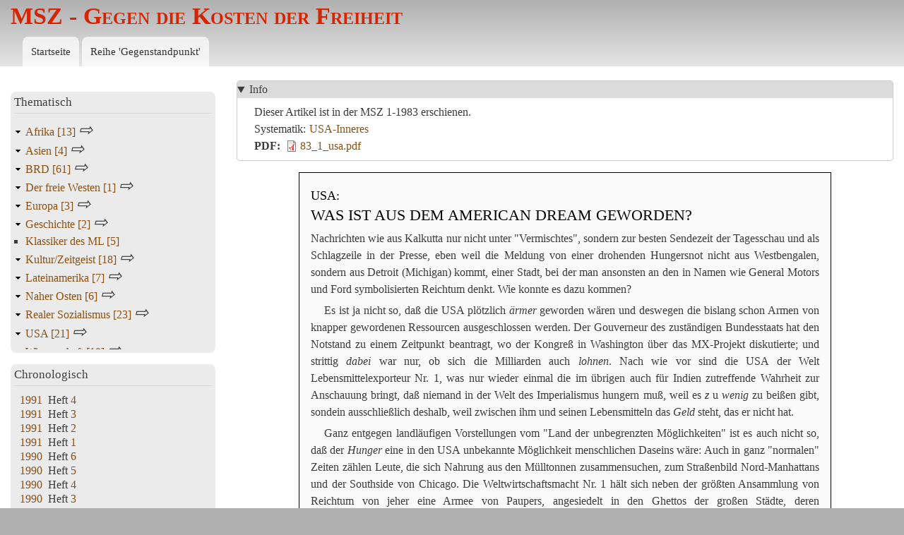

--- FILE ---
content_type: text/css
request_url: https://msz.gegenstandpunkt.com/sites/msz8/files/css/css_EH83m9PEv_6b1Vya6YKmvpmkXiIGYA1PecTHERIUVyE.css?delta=3&language=de&theme=bartik_msz&include=eJx1zkEOwjAMRNELheZIkRNMamHHUiYF0tMjVbCgEptZvL-ZTH3IPRYlYC6ZwCH_0E30TMYAVcaXq3omvWBMlVY_mgz7uRTvHJt3I5WdwyrcqZdVCmka9PLmNpNx2-L_FDAx2OJx9SH8RDx2Mb9uym8K01G4
body_size: 1873
content:
/* @license GPL-2.0-or-later https://www.drupal.org/licensing/faq */
@media all and (min-width:851px){#sidebar-first{width:33%;margin-left:-100%;}.layout-sidebar-first .main-content{margin-right:0;margin-left:33%;}.layout-one-sidebar .main-content{width:67%;}}
@media all and (min-width:851px){#sidebar-first{width:25%;margin-left:-100%;}.layout-sidebar-first .main-content{margin-right:0;margin-left:25%;}.layout-one-sidebar .main-content{width:75%;}}#page-wrapper{max-width:1680px;margin:auto;min-height:600px;}.site-footer__bottom{border:none;}.layout-container{max-width:100%;}.sidebar .section{padding:0;}div.region-header,div.region-primary-menu{margin:0;padding:0 15px;}.site-branding__text{padding:0;margin-bottom:0.5em;}div.site-branding__name a{font-variant:small-caps;font-weight:800;text-decoration:none;line-height:1em;font-size:34px;}.site-footer{padding:0;}.site-footer .content a,.site-footer .content a.is-active,.node--view-mode-teaser h2 a{color:#8a5014;}.site-footer .content a:hover{color:#be6a13}.sidebar .block{margin:0 15px;padding:0;}.sidebar .block,.sidebar .block .content{line-height:1.3rem;border:none;font-size:1rem;}#content nav.pager ul.pager__items{text-align:center;}.arrow-down,.arrow-right{background-image:none;}.arrow-down::after{font-size:1.5em;content:"⇩";}.arrow-right::after{font-size:1.5em;content:"⇨";}#block-hierarchicaltaxonomymenu,#block-views-block-chronologisches-menue-chronologisches-menue{margin-top:1em;padding:0.3rem;border-radius:8px;background-color:#ebebeb;}div.region.region-sidebar-first div#block-views-block-chronologisches-menue-chronologisches-menue div.view-content div.views-row div.menu-inline{float:left;padding:0 0.5em;}div.region.region-sidebar-first div#block-views-block-chronologisches-menue-chronologisches-menue div.view-content div.views-row{column-break-before:column;}#block-hierarchicaltaxonomymenu div.content ul.hierarchical-taxonomy-menu,#block-views-block-chronologisches-menue-chronologisches-menue div.content{max-height:20em;overflow-y:auto;}div.view.view-chronologisches-menue.view-id-chronologisches_menue.view-display-id-msz_chronologisch
div.view-content div.views-row:nth-child(odd),div.view-reihe-gegenstandpunkt- div.view-content div.views-row:nth-child(odd),div.view-taxonomy-term div.view-content div.views-row:nth-child(odd),div.view-suche div.view-content div.views-row:nth-child(odd){background-color:#f2f2f2;border-radius:8px;border:thin solid #f2f2f2;margin:0.3em 0;padding:0.3em;}div.view.view-chronologisches-menue.view-id-chronologisches_menue.view-display-id-msz_chronologisch 
div.view-content div.views-row:nth-child(even),div.view-reihe-gegenstandpunkt- div.view-content div.views-row:nth-child(even),div.view-taxonomy-term div.view-content div.views-row:nth-child(even),div.view-suche div.view-content div.views-row:nth-child(even){border-radius:8px;border:thin solid #f2f2f2;margin:0.3em 0;padding:0.3em;}.node--view-mode-teaser{margin-bottom:0;padding-bottom:0;border-bottom:none;}div.field--name-field-systematik div.field__items div.field__item{display:inline-block;border-left:thin solid #8a5014;padding:0 0 0 0.3em;line-height:1em;}div.field--name-field-systematik div.field__items div.field__item:nth-child(1){border-left:none;padding-left:0em;}
nav#block-international  ul li{display:inline-block;}nav#block-international  ul li a{font-size:1rem;border:none;padding:1em 0.3em 0 0;}.region-header .block-menu{width:auto;border:none;}ul#superfish-main a{background:none;padding:0.4em 1em;margin:0 2px;border-radius:0;}ul#superfish-main a:hover,ul#superfish-main a.is-active{background:rgba(255,255,255,0.9);}ul#superfish-main li.sf-breadcrumb>a{background:rgba(255,255,255,0.7);}ul#superfish-main{background:rgba(255,255,255,0.5);}ul#superfish-main li ul{background:rgba(255,255,255,0.7);top:2em;}ul#superfish-main-accordion li ul li a{background:rgba(255,255,255,0.9);}div#block-bartik-de-hauptnavigation{height:4em;}ul.menu li.block-taxonomymenu__menu-item{list-style-type:square;}ul.menu li.menu-item--active a.block-taxonomymenu__link--active{color:black;}@media all and (min-width:850px){div#block-bartik-en-hauptnavigation{height:4em;}select#superfish-menu-international-select{margin:0.5em 15px 0 0;}}
form#views-exposed-form-suche-volltextsuche{margin-top:0.5em;}div#edit-actions{clear:inherit;padding:0;margin-top:5.5em;display:inline-block;}fieldset#edit-suche-wrapper{border:none;}div.form-item{clear:both;margin-top:0;}fieldset#edit-suche-wrapper input{height:2em;}div#edit-actions{ccclear:both;}h2#suche{margin-top:2em;}form#views-exposed-form-suche-volltextsuche{margin-top:0;}
html *{font-family:Georgia,"Times New Roman",Times,serif;padding:0;margin:0;}body{font-size:100%;line-height:1.5;}a,a.link,a:hover,a:focus,a:link,a:active{border:none;}.node--view-mode-teaser .field--type-entity-reference .field__label,div.field--name-field-systematik div.field__label{font-size:inherit;}.field--type-entity-reference{margin:0;}h1{padding-bottom:0.3em;font-size:1.4rem;line-height:1.3;}h1 span.subsup{font-size:0.8em;}h1.page-title{font-size:1.4em;}@media only screen{section#artikeltext{max-width:45rem;border:thin solid black;background-color:rgb(250,250,250);padding:1rem;margin:1rem auto;}section#artikeltext p{hyphens:auto;text-align:justify;margin-bottom:6px;}}[role=article] p{margin-bottom:6px;}@media only screen and (min-width:321px) and (max-width:480px){section#artikeltext p{max-width:45rem;border:none;background-color:inherit;padding:1rem 0;margin:1rem auto;}}section#artikeltext p{text-align:justify;hyphens:auto;hyphenate-limit-chars:auto 5;hyphenate-limit-lines:2;text-indent:1.2em;}section#artikeltext p.sternchen{text-align:center;}section#artikeltext p:nth-child(1),section#artikeltext h2 + p,section#artikeltext h3 + p,section#artikeltext blockquote + p{text-indent:0;}blockquote > p:first-child{display:inherit;}section#artikeltext blockquote{margin-left:1em;text-align:justify;hyphens:auto;hyphenate-limit-chars:auto 5;hyphenate-limit-lines:2;margin-right:1em;font-style:italic;border:none;text-indent:0;}blockquote::before,blockquote::after{content:"";margin-right:0;}#content .node [data-article-type] blockquote span.source,section.ueberblick blockquote span.source{font-style:normal;}#content ul{list-style-type:"– ";text-align:justify;hyphens:auto;hyphenate-limit-chars:auto 5;hyphenate-limit-lines:2;padding:0 0 0.25em 1.3em;margin:0.1em 0;}#content [data-article-type] ul>li>ul,#content [data-article-type] ul>li>ul{list-style-type:circle;}#content .node [data-article-type] section#endnotes p{text-indent:0;padding-left:3em;clear:left;margin-right:1em;font-size:0.9em;}#content .node [data-article-type] section#endnotes p a[id^="fn"]{display:block;float:left;width:2em;text-align:right;margin-left:-3em;margin-right:1em;}#content .node [data-article-type] section#endnotes{border-top:thin solid black;}
